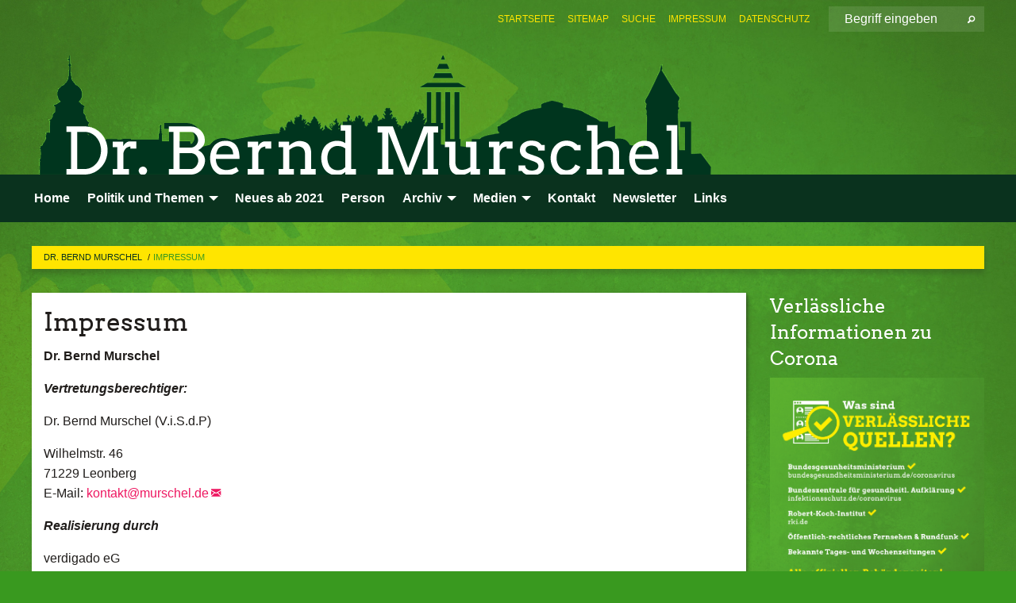

--- FILE ---
content_type: text/html; charset=utf-8
request_url: https://murschel.de/meta-navigation/top/impressum
body_size: 5226
content:
<!DOCTYPE html>
<html lang="de" class="no-js">
<head>

<meta charset="utf-8">
<!-- 
	TYPO3 GRÜNE is Open Source. See @ https://typo3-gruene.de. Developed by die-netzmacher.de and verdigado eG.

	This website is powered by TYPO3 - inspiring people to share!
	TYPO3 is a free open source Content Management Framework initially created by Kasper Skaarhoj and licensed under GNU/GPL.
	TYPO3 is copyright 1998-2026 of Kasper Skaarhoj. Extensions are copyright of their respective owners.
	Information and contribution at https://typo3.org/
-->


<link rel="shortcut icon" href="/typo3conf/ext/startgreen/Resources/Public/Css/buendnis-90-die-gruenen.ico" type="image/vnd.microsoft.icon">

<meta name="generator" content="TYPO3 CMS" />
<meta name="description" content="Der Landtagsabgeordnete Dr. Bernd Murschel von BÜNDNIS 90/DIE GRÜNEN stellt sich vor." />
<meta name="keywords" content="BÜNDNIS 90/DIE GRÜNEN, Grüne, Green Party, Politik, Ökologie, Umwelt, Frieden, Stuttgart, MdL" />
<meta name="viewport" content="width=device-width, initial-scale=1.0" />
<meta name="twitter:card" content="summary" />

<link rel="stylesheet" type="text/css" href="/typo3temp/assets/compressed/merged-adf848e3db8a6cefcac8d6ec9b0a4900-804c1c0754dd6a29854e3a21786f4533.css?1764233028" media="all">
<link rel="stylesheet" type="text/css" href="/typo3temp/assets/compressed/2a1df348cd-bb560c40fe43101ed1242ef3cb16614e.css?1764233028" media="all">
<link rel="stylesheet" type="text/css" href="/typo3temp/assets/compressed/merged-6675afc5164493052fd4f5228f34e971-bda429dbda4bd052bfdbc953f17ef8cd.css?1764233032" media="all">
<link rel="stylesheet" type="text/css" href="/typo3temp/assets/compressed/merged-1ba18b692853e40a7c8bb780f22dce6d-f9e3b2d84d93f6fcf56c115a7ed9bcdd.css?1764233028" media="screen">
<link media="all" href="/typo3conf/ext/iconpack_fontawesome/Resources/Public/Vendor/fontawesome-free-6.7.2-web/css/fontawesome.min.css?1764232989" rel="stylesheet" type="text/css" >
<link media="all" href="/typo3conf/ext/iconpack_fontawesome/Resources/Public/Vendor/fontawesome-free-6.7.2-web/css/brands.min.css?1764232989" rel="stylesheet" type="text/css" >
<link media="all" href="/typo3conf/ext/iconpack/Resources/Public/Css/IconpackTransforms.min.css?1764232988" rel="stylesheet" type="text/css" >
<link media="all" href="/typo3conf/ext/iconpack_fontawesome/Resources/Public/Vendor/fontawesome-free-6.7.2-web/css/solid.min.css?1764232989" rel="stylesheet" type="text/css" >
<link media="all" href="/typo3conf/ext/iconpack_fontawesome/Resources/Public/Vendor/fontawesome-free-6.7.2-web/css/regular.min.css?1764232989" rel="stylesheet" type="text/css" >



<script src="/typo3temp/assets/compressed/merged-c2696544345f3d353b1e4150b7a19bfc-9d065baf20d3c52bd0b8458e81252039.js?1764233040"></script>


<meta name="viewport" content="width=device-width, initial-scale=1.0" />
<!-- Tags added by EXT:seo_dynamic_tag -->
<title>Impressum – Dr. Bernd Murschel</title>

<link rel="canonical" href="https://murschel.de/meta-navigation/top/impressum"/>
</head>
<body id="bodyId-135431" class= "start__mixed_05_02_r layout-0 theme-2017007">
<!--[if lt IE 9]>
              <p class="browsehappy">You are using an <strong>outdated</strong> browser. Please <a href="http://browsehappy.com/">upgrade your browser</a> to improve your experience.</p>
            <![endif]-->
    <div id="startBox01" class="mixed">
  
  

    <div class="siteLineTop siteLineTopNavigation"><div class="siteLine container"><ul class="dropdown menu" data-dropdown-menu>
                    <li></li>
                </ul>
		
			
				

    <form method="post" id="siteLineTopSearch" action="/meta-navigation/top/suche?tx__%5Baction%5D=&amp;tx__%5Bcontroller%5D=&amp;cHash=1eae3bdb1c4309d995db02802e4bfa8e">
<div>
<input type="hidden" name="__referrer[@extension]" value="" />
<input type="hidden" name="__referrer[@controller]" value="Standard" />
<input type="hidden" name="__referrer[@action]" value="searchbox" />
<input type="hidden" name="__referrer[arguments]" value="YTowOnt9695cb50dcaf552857aeb87f82ecc585fbfd935c9" />
<input type="hidden" name="__referrer[@request]" value="{&quot;@extension&quot;:null,&quot;@controller&quot;:&quot;Standard&quot;,&quot;@action&quot;:&quot;searchbox&quot;}395d39b5d95634f04b5bced5f513e5b3bdbf4747" />
<input type="hidden" name="__trustedProperties" value="{&quot;Query&quot;:1}295f3081fd33d6e8ed77dffce813704c167e7794" />
</div>

      
      <input placeholder="Begriff eingeben" type="text" name="Query" />
			<a class="siteLineTopSearchIcon" href="#" onclick="$(this).closest('form').submit()">
				<i class="fi-magnifying-glass"></i>
			</a>
		</form>
	
			
		
	
<ul class="side-nav vertical right" role="menu"><li role="menuitem"><a href="/home" title="Startseite">Startseite</a></li><li role="menuitem"><a href="/meta-navigation/top/sitemap" title="Sitemap">Sitemap</a></li><li role="menuitem"><a href="/meta-navigation/top/suche" title="Suche">Suche</a></li><li role="menuitem" class="active"><a href="/meta-navigation/top/impressum" title="Impressum">Impressum</a></li><li role="menuitem"><a href="/meta-navigation/top/datenschutz" title="Datenschutz">Datenschutz</a></li></ul>


</div></div>

<div class="header-wrapper">
  <div class="green-division image-only"><div class="green-division-content container"><!-- start.structure.header.main.default.20.20.image //--><img src="https://www.murschel.de/userspace/BW/bernd_murschel/Banner/Murschel2015titel.gif" id="headerimage" alt="Header image"></div></div>
		
        <div class="main-nav left">
  <div class="title-bar container responsive-menu-title-bar"
       data-responsive-toggle="responsive-menu"
       data-hide-for="large">
    
    <button type="button" data-toggle="responsive-menu">
      <span class="menu-icon" ></span>
    </button>
  </div>
  <nav class="top-bar container" id="responsive-menu">
    
    <ul class="vertical large-horizontal menu"
        data-responsive-menu="drilldown large-dropdown" data-parent-link="true">
      



	
		
				


		<li class="page-135453">
			



		
	<a href="/home">
		

		 
	



	Home

	</a>

	






	







				</li>
			
		
	
		
				


		<li class="page-138047">
			



		
	<a href="/politik-und-themen">
		

		 
	



	Politik und Themen

	</a>

	






	



				
				
	<ul class="dropdown menu">
		
			
					


		<li class="page-138060">
			



		
	<a href="/politik-und-themen/im-wahlkreisbetreuungswahlkreis">
		

		 
	



	Im Wahlkreis/Betreuungswahlkreis

	</a>

	






	







					</li>
				
			
		
			
					


		<li class="page-138059">
			



		
	<a href="/politik-und-themen/umwelt-und-klima">
		

		 
	



	Umwelt und Klima

	</a>

	






	







					</li>
				
			
		
			
					


		<li class="page-138058">
			



		
	<a href="/politik-und-themen/laendlicher-raumlandwirtschaftforst">
		

		 
	



	Ländlicher Raum/Landwirtschaft/Forst

	</a>

	






	







					</li>
				
			
		
	</ul>

				
				</li>
			
		
	
		
				


		<li class="page-229077">
			



		
	<a href="/neues-ab-2021">
		

		 
	



	Neues ab 2021

	</a>

	






	







				</li>
			
		
	
		
				


		<li class="page-137281">
			



		
	<a href="/person">
		

		 
	



	Person

	</a>

	






	







				</li>
			
		
	
		
				


		<li class="page-138422">
			



		
	<a href="/archiv">
		

		 
	



	Archiv

	</a>

	






	



				
				
	<ul class="dropdown menu">
		
			
					


		<li class="page-230845">
			



		
	<a href="/archiv/2021">
		

		 
	



	2021

	</a>

	






	







					</li>
				
			
		
			
					


		<li class="page-224804">
			



		
	<a href="/archiv/2020">
		

		 
	



	2020

	</a>

	






	







					</li>
				
			
		
			
					


		<li class="page-217546">
			



		
	<a href="/archiv/2019">
		

		 
	



	2019

	</a>

	






	







					</li>
				
			
		
			
					


		<li class="page-209713">
			



		
	<a href="/archiv/2018">
		

		 
	



	2018

	</a>

	






	







					</li>
				
			
		
			
					


		<li class="page-205018">
			



		
	<a href="/archiv/2017">
		

		 
	



	2017

	</a>

	






	







					</li>
				
			
		
			
					


		<li class="page-200797">
			



		
	<a href="/archiv/2016">
		

		 
	



	2016

	</a>

	






	







					</li>
				
			
		
			
					


		<li class="page-192880">
			



		
	<a href="/archiv/2015">
		

		 
	



	2015

	</a>

	






	







					</li>
				
			
		
			
					


		<li class="page-179785">
			



		
	<a href="/archiv/2014">
		

		 
	



	2014

	</a>

	






	







					</li>
				
			
		
			
					


		<li class="page-167983">
			



		
	<a href="/archiv/2013">
		

		 
	



	2013

	</a>

	






	







					</li>
				
			
		
			
					


		<li class="page-141738">
			



		
	<a href="/archiv/2012">
		

		 
	



	2012

	</a>

	






	







					</li>
				
			
		
			
					


		<li class="page-141067">
			



		
	<a href="/archiv/2011">
		

		 
	



	2011

	</a>

	






	







					</li>
				
			
		
			
					


		<li class="page-138425">
			



		
	<a href="/archiv/2010">
		

		 
	



	2010

	</a>

	






	







					</li>
				
			
		
			
					


		<li class="page-138442">
			



		
	<a href="/archiv/2009">
		

		 
	



	2009

	</a>

	






	







					</li>
				
			
		
			
					


		<li class="page-138444">
			



		
	<a href="/archiv/2008">
		

		 
	



	2008

	</a>

	






	







					</li>
				
			
		
			
					


		<li class="page-138446">
			



		
	<a href="/archiv/2007">
		

		 
	



	2007

	</a>

	






	







					</li>
				
			
		
			
					


		<li class="page-138447">
			



		
	<a href="/archiv/2006">
		

		 
	



	2006

	</a>

	






	







					</li>
				
			
		
	</ul>

				
				</li>
			
		
	
		
				


		<li class="page-138372">
			



		
	<a href="/medien">
		

		 
	



	Medien

	</a>

	






	



				
				
	<ul class="dropdown menu">
		
			
					


		<li class="page-138374">
			



		
	<a href="/medien/pressefotos">
		

		 
	



	Pressefotos

	</a>

	






	







					</li>
				
			
		
			
					


		<li class="page-138373">
			



		
	<a href="/medien/videos">
		

		 
	



	Videos

	</a>

	






	







					</li>
				
			
		
	</ul>

				
				</li>
			
		
	
		
				


		<li class="page-137282">
			



		
	<a href="/kontakt">
		

		 
	



	Kontakt

	</a>

	






	







				</li>
			
		
	
		
				


		<li class="page-219019">
			



		
	<a href="/newsletter">
		

		 
	



	Newsletter

	</a>

	






	







				</li>
			
		
	
		
				


		<li class="page-137285">
			



		
	<a href="/links">
		

		 
	



	Links

	</a>

	






	







				</li>
			
		
	
		
				


		<li class="page-141514">
			



		
	<a href="/141514">
		

		 
	



	

	</a>

	






	







				</li>
			
		
	






    </ul>
  </nav>
</div>

			
	

	


  <div class="breadcrumbs-wrapper container">
    <ul class="menu-breadcrumb breadcrumbs breadcrumbs--left">
      
        


		<li class="page-135415 active">
		



		
	<a href="/home">
		

		 
	



	Dr. Bernd Murschel

	</a>

	






	





</li>
      
        


		<li class="page-135431 active current">
		



		
	<a href="/meta-navigation/top/impressum">
		

		 
	



	Impressum

	</a>

	






	





</li>
      
    </ul>
  </div>






</div>

  
	
	
  <div id="maincontent" class="maincontent container">
		<div class="row main">
			<div class="small-12 medium-8 large-9 columns maincontentmain main">
				<!--content-->
				<!--TYPO3SEARCH_begin-->
    

            <div id="c373090" class="frame frame-default frame-type-text frame-layout-0">
                
                
                    



                
                
                    
  

    
    

    
      <header>
			
        
        

	
			
				

	
			<h1 class="">
				
				Impressum
			</h1>
		




			
		




        
          
    



  
        
        



      </header>
    
  

  

  




                
                

    <p><strong>Dr. Bernd Murschel </strong></p>
<p><strong><em>Vertretungsberechtiger:&nbsp;</em></strong></p>
<p>Dr. Bernd Murschel&nbsp;(V.i.S.d.P)</p>
<p>Wilhelmstr. 46<br> 71229 Leonberg<br> E-Mail: <a href="javascript:linkTo_UnCryptMailto(%27jxfiql7hlkqxhqXjropzebi%2Bab%27);">kontakt@<span style="display:none;">remove-this.</span>murschel.de</a></p>
<p><strong><em>Realisierung durch</em></strong></p>
<p>verdigado eG<br> Heilig-Kreuz-Straße 16<br> 86609 Donauwörth<br> <br> <a href="https://verdigado.com" target="blank" rel="noreferrer">verdigado.com</a><br> <a href="javascript:linkTo_UnCryptMailto(%27jxfiql7prmmloqXsboafdxal%2Bzlj%27);">support@<span style="display:none;">remove-this.</span>verdigado.com</a></p>
<p><strong>Beachten Sie auch bitte unsere Erklärung zum <a href="https://murschel.de/meta-navigation/top/datenschutz/" target="_blank">Datenschutz</a></strong>.</p>


                
                    



                
                
                    



                
            </div>

        

<!--TYPO3SEARCH_end-->
				<!--/content-->
			</div>
			<div class="small-12 medium-4 large-3 columns maincontentright right">
				<!-- startpagecontent start -->
    

            <div id="c754943" class="frame frame-default frame-type-image frame-layout-0">
                
                
                    



                
                
                    
  

    
    

    
      <header>
			
        
        

	
			
				

	
			<h1 class="">
				
				Verlässliche Informationen zu Corona
			</h1>
		




			
		




        
          
    



  
        
        



      </header>
    
  

  

  




                
                

    <div class="ce-image ce-center ce-above">
        
	
		 
		
				 
					
		<div class="xBlog8273123 ce-gallery" data-ce-columns="1" data-ce-images="1">
			
				<div class="ce-outer">
					<div class="ce-inner">
      
						
							<div class="ce-row">
								
									
										
												<div class="ce-column">
	

    


<figure>
  
      
          <a href="/userspace/_processed_/8/7/csm_2020_03_13_corona_tipps_sharepic11_7ea99f61c3.jpg" class="jnlightbox" rel="lightbox[lb754943]" data-lightbox="lightbox-754943">
            






<img class="image-embed-item xblog_faFJGizt" src="/userspace/BW/bernd_murschel/Banner/2020_03_13_corona_tipps_sharepic11.jpg" width="1181" height="1181" loading="lazy" alt="" />



          </a>
        
    
  







  <figcaption class="image-caption xblog@98rzohfc">
     
  </figcaption>




</figure>

	


</div>

											
									
								
							</div>
						
			
					</div>
				</div>
			
		</div>
	


    </div>


                
                    



                
                
                    



                
            </div>

        


    

            <div id="c621317" class="frame frame-default frame-type-image frame-layout-0">
                
                
                    



                
                
                    
  

    
    

    
  

  

  




                
                

    <div class="ce-image ce-center ce-above">
        
	


    </div>


                
                    



                
                
                    



                
            </div>

        

<!-- startpagecontent end --><!-- bundescontent start -->
    

            <div id="c886386" class="frame frame-default frame-type-list frame-layout-0">
                
                
                    



                
                
                    
  

    
    

    
      <header>
			
        
        

	
			
				

	
			<h1 class="">
				
				GRUENE.DE News
			</h1>
		




			
		




        
          
    



  
        
        



      </header>
    
  

  

  




                
                

    
        <div class="tx-rssdisplay">
	
	<h2>
		<a href="" target='_blank'>Neues</a>
	</h2>

	<ul class="tx-rssdisplay-list">
		
			<li class="tx-rssdisplay-item">
				<span class="tx-rssdisplay-item-title">
					
							<a href="https://www.gruene.de/artikel/wir-haben-es-satt-schwarz-rot-macht-politik-fuer-agrarkonzerne">
								Wir haben es satt: Schwarz-Rot macht Politik für Agrarkonzerne
							</a>
						
				</span>
				<p class="tx-rssdisplay-item-description">
					
						Die Verlierer der Landwirtschaftspolitik von Agrarminister Alois Rainer sind kleinere Landwirtschaftsbetriebe, aber auch wir als&nbsp;[...]
				</p>
			</li>
		
			<li class="tx-rssdisplay-item">
				<span class="tx-rssdisplay-item-title">
					
							<a href="https://www.gruene.de/artikel/baden-wuerttemberg-stabil-in-bewegten-zeiten">
								Baden-Württemberg: Stabil in bewegten Zeiten
							</a>
						
				</span>
				<p class="tx-rssdisplay-item-description">
					
						Am 8. März wählt Baden-Württemberg einen neuen Landtag. Als Nachfolger von Winfried Kretschmann als Ministerpräsidenten von Baden-Württemberg&nbsp;[...]
				</p>
			</li>
		
			<li class="tx-rssdisplay-item">
				<span class="tx-rssdisplay-item-title">
					
							<a href="https://www.gruene.de/artikel/angriff-auf-venezuela-erneuerbare-energien-machen-die-welt-sicherer">
								Angriff auf Venezuela: Erneuerbare Energien machen die Welt sicherer
							</a>
						
				</span>
				<p class="tx-rssdisplay-item-description">
					
						Was in Venezuela passiert, zeigt: Die noch immer weltweit hohe Abhängigkeit von fossilen Energieträgern ist ein globales Sicherheitsrisiko.&nbsp;[...]
				</p>
			</li>
		
	</ul>

</div>
    


                
                    



                
                
                    



                
            </div>

        


    

            <div id="c481229" class="frame frame-default frame-type-image frame-layout-0">
                
                
                    



                
                
                    
  

    
    

    
  

  

  




                
                

    <div class="ce-image ce-center ce-above">
        
	
		 
		
				 
					
		<div class="xBlog8273123 ce-gallery" data-ce-columns="1" data-ce-images="1">
			
				<div class="ce-outer">
					<div class="ce-inner">
      
						
							<div class="ce-row">
								
									
										
												<div class="ce-column">
	

    


<figure>
  
      <a href="https://www.gruene.de/mitglied-werden" target="_blank" rel="noreferrer">
        






<img class="image-embed-item xblog_faFJGizt" alt="Partei ergreifen. Jetzt Mitgliedsantrag ausfüllen" src="/userspace/BV/BGS_Redaktion/Banner_2023/Banner_ParteiErgreifen_340x400px_96dpi.jpg" width="453" height="533" loading="lazy" />



      </a>
    
  







  <figcaption class="image-caption xblog@98rzohfc">
     
  </figcaption>




</figure>

	


</div>

											
									
								
							</div>
						
			
					</div>
				</div>
			
		</div>
	


    </div>


                
                    



                
                
                    



                
            </div>

        

<!-- bundescontent end -->
			</div>
		</div>
  </div>

  <footer>
  <div class="footer-main container">
    
    
  </div>
</footer>

  

</div>
<script src="/typo3temp/assets/compressed/merged-b80a18fbc0541a05b9d36340a09252e6-2680dd3a0a52b0d5575a62a71870b108.js?1764233028"></script>
<script src="/typo3temp/assets/compressed/merged-335ce581f76bba205dd6bbaeb10e1eef-ea7b685c7054de105189aecfbb356224.js?1764233028"></script>


</body>
</html>
<!-- Cached page generated 18-01-26 03:43. Expires 19-01-26 00:00 -->